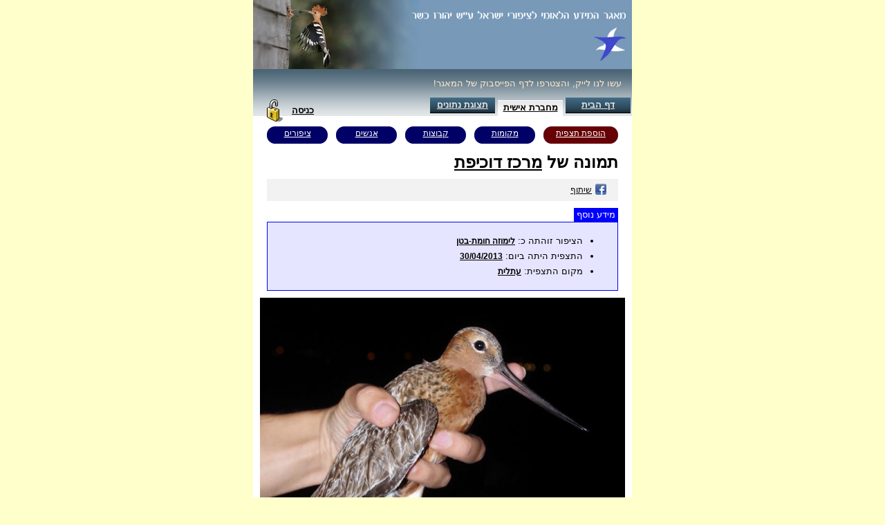

--- FILE ---
content_type: text/html;charset=UTF-8
request_url: http://www.birdsbase.com/bbis_test/heb/photo.jsp?id=850
body_size: 16999
content:
<!DOCTYPE HTML PUBLIC "-//W3C//DTD HTML 4.01//EN" "http://www.w3.org/TR/html4/strict.dtd">









<script type="text/javascript" src="../inc/shortcut.js"></script>












<html>

<head>
	<meta name="description" content="תמונה של לימוזה חומת-בטן - מרכז דוכיפת מתצפית בעתלית, 30/04/2013">
	<meta name="keywords" content="צפרות, ציפורים, טיבוע, תצפית, תצפיות, ציפור, צפר, יהורז, יהורז כשר, ציפורי ישראל, ציפורים בישראל, צפרות בישראל, טיבוע בישראל, מטבעי ישראל, מטבעים ישראליים, מטבעים ישראלים, צפרים ישראליים, צפרים ישראלים, מרכזי צפרות, מרכז צפרות, מוקדי צפרות, מוקד צפרות, מקומות תצפית, אתרי תצפית, אתרי צפרות,birding, bird watching, bird, birds, ringing, banding, observation, observations, birder, birdwatcher, bird watcher, yehoraz, yehorz kasher, birds of israel, birds israel, birding israel, israel birding, israeli ringers, israeli birders, israeli bird watchers, bird center, bird centers, birding sites, observation sites">
	<meta HTTP-EQUIV="Content-Type" CONTENT="text/html; charset=utf-8">
	<meta property="fb:admins" content="529473988"/>
	<meta property="fb:app_id" content="515187968573581"/>
	<meta property="og:description" content="--- הכנסו ודווחו לנו על ציפורים שראיתם! המאגר פתוח לכולם. בחינם. ---"/>
	<meta property="og:title" content="מאגר המידע הלאומי לציפורי ישראל ע&quot;ש יהורז כשר - לימוזה חומת-בטן - מרכז דוכיפת - 30/04/2013 בעתלית"/>
	<meta property="og:image" content="http://www.birdsbase.com/bbis_test/img/sub/32602/736697/IMGP0460.jpg"/>
	<link id=css href="../inc/main.css??ver_10_10_2013_debug_" type=text/css rel=stylesheet>
	<link id=css href="../inc/sub_menu.css" type=text/css rel=stylesheet>
	<link id=css href="../inc/main2.css" type=text/css rel=stylesheet>
	<link href="inc/heb.css" type=text/css rel=stylesheet>
	<!-- title>תצפית - מאגר המידע הלאומי לציפורי ישראל</title-->
	<title>לימוזה חומת-בטן - מרכז דוכיפת - 30/04/2013 בעתלית - מאגר המידע הלאומי לציפורי ישראל ע"ש יהורז כשר</title>

	<link rel="stylesheet" type="text/css" href="../yui/fonts/fonts-min.css" />
	<link rel="stylesheet" type="text/css" href="../yui/button/assets/skins/sam/button.css" />
	<link rel="stylesheet" type="text/css" href="../yui/menu/assets/skins/sam/menu.css" />
	<link rel="stylesheet" type="text/css" href="../yui/container/assets/skins/sam/container.css" />
	<link rel="stylesheet" type="text/css" href="../yui/datatable/assets/skins/sam/datatable.css" />
	<script type="text/javascript" src="../yui/yahoo/yahoo-min.js"></script>
	<script type="text/javascript" src="../yui/yahoo-dom-event/yahoo-dom-event.js"></script>
	<script type="text/javascript" src="../yui/connection/connection-min.js"></script>
	<script type="text/javascript" src="../yui/element/element-min.js"></script>
	<script type="text/javascript" src="../yui/button/button-min.js"></script>
	<script type="text/javascript" src="../yui/container/container_core-min.js"></script>
	<script type="text/javascript" src="../yui/container/container-min.js"></script>
	<script type="text/javascript" src="../yui/dragdrop/dragdrop-min.js"></script>
	<script type="text/javascript" src="../yui/datasource/datasource-min.js"></script>
	<script type="text/javascript" src="../yui/datatable/datatable-min.js"></script>

	<script type="text/javascript" src="yui_init.js"></script>
	<script type="text/javascript" src="inc/login.js?ver_14_11_2013_02_debug_"></script>

	<link rel="stylesheet" href="../inc/ms/ms.css?ver_20_01_2015_01_debug_" />
	<script type="text/javascript" src="../inc/shortcut.js"></script>
	<script type="text/javascript" src="../inc/max.js?ver_07_02_2013_debug_"></script>
	<script type="text/javascript" src="../inc/ms/ms.js?ver_20_01_2015_02_debug_"></script>
	<script type="text/javascript" src="../inc/if.jsp?ver_14_12_2014_01_debug_&hkey=&horg="></script>
	<style type="text/css">
		body{
	    	margin:0px 0px;
			background-image: none;
	    }
	    .client {
			border: 0px;
			border-collapse: collapse;
			height: 600px;
			text-align: right;
			direction:rtl;
			width: 548px;
		}
		h1 a:link {
			color:black;
			font-size:24px;
		}
		
		.fb_wraper {
			height: 20px;
			padding: 6px;
			background-color: rgba(190, 190, 190, .2);
			margin: 10px;
		}

	</style>
	<script type="text/javascript">

		var max_photo = function(table_id, spec_id){
			var cfg = {res_url:'../inc/ms/'};
			if (if_is_in_frame) {
				cfg.on_before_maximize_sync = function(run){if_act_as_frame_maximize(run);};
				cfg.on_before_minimize_sync = function(run){if_act_as_frame_minimize(run);};
			}
			var tag = $('photo_tag').innerHTML;
			MDSL.adhoc(tag, cfg);
		};
		var initilized = false;
		function init(){
			if (initilized) return;
			initilized = true;
			if_init();
			init_frame_links();
		}
		
		window.onload = function(){
			init();
			if_act_as_frame_set_height();
		}
		
		YAHOO.util.Event.onDOMReady(function(){
			var dont_init_yet = (
					YAHOO.env.ua.ie > 0 // is ie
					&& (YAHOO.env.ua.ie < 9 || if_is_in_frame) // including all versions below ie9. and if in frame include i9 aswell.   
			);
			if (!dont_init_yet) init();
		});
	</script>

	<script type="text/javascript">
	
	  var _gaq = _gaq || [];
	  _gaq.push(['_setAccount', 'UA-35200318-1']);
	  _gaq.push(['_trackPageview']);
	
	  (function() {
	    var ga = document.createElement('script'); ga.type = 'text/javascript'; ga.async = true;
	    ga.src = ('https:' == document.location.protocol ? 'https://ssl' : 'http://www') + '.google-analytics.com/ga.js';
	    var s = document.getElementsByTagName('script')[0]; s.parentNode.insertBefore(ga, s);
	  })();
	  
	  var fb_share = function (){
		  window.open(
				  'https://www.facebook.com/sharer/sharer.php?u=' +encodeURIComponent('http://www.birdsbase.com/bbis_test/heb/photo.jsp?id=850'),'facebook-share-dialog','width=626,height=436'); 
		  return false;		  
	  }
	
	</script>
	
	<script type="text/javascript">
	
	  var _gaq = _gaq || [];
	  _gaq.push(['_setAccount', 'UA-35200318-1']);
	  _gaq.push(['_trackPageview']);
	
	  (function() {
	    var ga = document.createElement('script'); ga.type = 'text/javascript'; ga.async = true;
	    ga.src = ('https:' == document.location.protocol ? 'https://ssl' : 'http://www') + '.google-analytics.com/ga.js';
	    var s = document.getElementsByTagName('script')[0]; s.parentNode.insertBefore(ga, s);
	  })();
	
	</script>

</head>



<script type="text/javascript">
	var fb_share_home = function (){window.open('https://www.facebook.com/sharer/sharer.php?u=' +encodeURIComponent('http://www.birdsbase.com/bbis_test/heb/home.jsp'),'facebook-share-dialog','width=626,height=436'); return false;}
</script>	
<body class="yui-skin-sam">
<center><table class=client id=bbis_client cellpadding=0 cellspacing=0 style="position:relative;">
<tr><td style="height:100px;"><img align=center usemap="#head_map" border="0" src='../img/top_narrow.jpg' />
	<map name="head_map">
		<area shape="rect" coords="0,0,230,100" title="צילום: אופיר לוטן">
		<area shape="rect" coords="489,35,545,94" href="home.jsp">
		<area shape="rect" coords="228,15,320,27" target="_blank" href="http://info.smkb.ac.il/home/home.exe/2196/4600">
	</map>
	<div style="position:absolute;top:113px;right:9px;z-index:5;overflow:hidden;">
		<div style="float:right;">
			<fb:like href="https://www.facebook.com/birdsbase" layout="button_count" show-faces="false" action="like" colorscheme="light" />
		</div>
		<div style="float:right;margin-right:6px;color:blanchedalmond">עשו לנו לייק, והצטרפו לדף הפייסבוק של המאגר!</div>
	</div>
	<!-- div style="position:absolute;top:113px;left:9px;z-index:5;">
		<a href="javascript:void(0);" onclick="fb_share_home();"><img border=0 style="vertical-align: bottom;margin-left: 4px;" src='../img/fb_share.gif'/>שיתוף</a>
	</div-->
</td></tr>
<tr><td valign=top>







<LINK REL="SHORTCUT ICON" HREF="../img/favicon.ico">
<script type="text/javascript" src="../inc/utils.js"></script>
<script type="text/javascript">
	var loggedIn = false; 
/*
	function int_nav(url, force_exit) {
		if (false) {
			if (window.page_safe_exit && !force_exit) {
				window.page_safe_exit(url);
			} else {
				window.parent.location = url;
			}
		} else {
			if (endsWith(url, 'login.jsp') || endsWith(url, 'otus.jsp') || (!window.login)) {
				window.parent.location = url;
			} else {
				window.login(url);
			}
		}
	}
	function logout() {
		document.frm_logout.submit();
	}
*/	
</script>

<!--div class=floating_top id=console style="background-color:black; color:yellow; display:none;  left: 0px; width: 100%; word-wrap: break-word;"></div-->
<!-- div id="console" class=floating_top style="background-color:black; color:yellow; display:none;  left: 0px; width: 100%; word-wrap: break-word;"><textarea rows="11" name="console_txt" id="console_txt" cols="20" style="width:100%; height:40px;"></textarea></div-->
<div id=upload_progress class=upload_progress>Progress</div>
<div class=menu>
<!-- >%=HTML.getMenuTag("דף הבית", "login.jsp", selected_tab, normal_tag, selected_tag)%-->
<div class=menuItem id=menuItem_idle style="width : 90px;"> <a class=menuItemLink href="javascript:void(0);" onclick="javascript:int_nav('login.jsp', false, true); return false;">דף הבית</a></div>
<div class=menuItem id=menuItem_selected style="width : 90px;"><a class=menuItemLink href="javascript:void(0);" onclick="javascript:int_nav('nb.jsp'); return false;">מחברת אישית</a></div>
<!-- %=HTML.getMenuTag("פרטים אישיים", "profile.jsp", selected_tab, normal_tag, selected_tag)%-->
<!-- %=HTML.getMenuTag("תצוגת נתונים", "user.jsp", selected_tab, normal_tag, selected_tag)%-->
<div class=menuItem id=menuItem_idle style="width : 90px;"> <a class=menuItemLink href="javascript:void(0);" onclick="javascript:int_nav('user.jsp', false, true); return false;">תצוגת נתונים</a></div>


<div class=menuItem id=menuItem_logout style="float:left"><a href="javascript:void(0);" onclick="javascript:window.login(); return false;" style="text-decoration:none"><u> כניסה</u><img hspace=10 align=absmiddle border=0 src="../img/login.png"/></a></div>
<div class=menuItem id=menuItem_title style="float:left"><a href='user.jsp' style='text-decoration:none'></a></div>
</div><div style="clear:both;"></div>
<script type="text/javascript" src="inc/wz_tooltip.js"></script>
<script type="text/javascript" src="inc/tip_balloon.js"></script>
<div class=white_space dir=rtl style="text-align:right;">


<div id="fb-root"></div>
<script>(function(d, s, id) {
  var js, fjs = d.getElementsByTagName(s)[0];
  if (d.getElementById(id)) return;
  js = d.createElement(s); js.id = id;
  js.src = "//connect.facebook.net/he_IL/all.js#xfbml=1&appId=515187968573581";
  fjs.parentNode.insertBefore(js, fjs);
}(document, 'script', 'facebook-jssdk'));</script>
<center>
<table class=sub_menu_table border=0 cellpadding=0 cellspacing=0>
	<col style="width:120px"></col>
	<col style="width:100px"></col>
	<col style="width:100px"></col>
	<col style="width:100px"></col>
	<col style="width:100px"></col>
	<tr><td id=sub_menu_item_colored><a id=sub_edit_link href='sub_edit.jsp'>הוספת תצפית</a></td><td id=sub_menu_item><a href='location_launch.jsp'>מקומות</a></td><td id=sub_menu_item><a href='station_launch.jsp'>קבוצות</a></td><td id=sub_menu_item><a href='user_launch.jsp'>אנשים</a></td><td id=sub_menu_item><a href='spec_launch.jsp'>ציפורים</a></td></tr>
</table>
</center>
<!-- content begin -->
	<h1 style="font-size:24px;color:black;margin:10px;">תמונה של <a href="user.jsp?id=797A76696B4062616D69646261722E6F7267">מרכז דוכיפת</a></h1>
	<div class=fb_wraper>
		<div style="float:right;">
			<fb:like href="http://www.birdsbase.com/bbis_test/heb/photo.jsp?id=850" layout="button_count" show-faces="false" action="like" colorscheme="light">
			<!-- fb:like href="http://www.birdsbase.com/bbis_test/heb/photo.jsp?id=101" layout="button_count" show-faces="false" action="like" colorscheme="light"-->
		</div>
		<div style="float:right;margin-right:10px;">
			<a href="javascript:void(0);" onclick="fb_share();"><img border=0 style="vertical-align: bottom;margin-left: 4px;" src='../img/fb_share.gif'/>שיתוף</a>
		</div>
	</div>

	<div class=inf_box style="margin:10px;">
		<div class=inf_title style="width:60px">מידע נוסף</div>
		<div class=inf_body>
			<table border=0 cellpadding=0 cellspacing=0 style="border-collapse:collapse;border-style:solid;border-width:0px;"><tr>
				<td>
					<ul>
						<li style="display:">הציפור זוהתה כ: <b><a href="spec.jsp?id=206">לימוזה חומת-בטן</a></b></li>
						<li>התצפית היתה ביום: <b><a href="sub.jsp?id=32602">30/04/2013</a></b></li>
						<li>מקום התצפית: <a><b><a href="location.jsp?id=2885">עתלית</a></b></a></li>
						<li style="display:none"><b></b></li>
					</ul>
				</td>
				<td>
					<div class=relate_table_wraper ><div id="relate_table"></div></div>
				</td>
			</tr></table>
		</div>
	</div>
<div style="position:relative;">
	<a id=photo_wraper href="javascript:void(0);" onclick=max_photo()><img border=0 style="width:100%;" alt="לימוזה חומת-בטן--30/04/2013-עתלית-מרכז דוכיפת" src="../img/sub/32602/736697/IMGP0460.jpg" /></a>
	<div id="toolbar" style="position:absolute;left:0px;bottom:0px;direction:ltr;">
		<a href="home.jsp" style="position:relative;"><img style="margin:8px;" border=0 src="../img/logo_01.png" /></a>
		<a href="javascript:void(0);" onclick=max_photo() style="position:relative;"><img id="ms_btnmax" class="ms_btn ms_btnmax" style="margin:0px 0px 8px 0px;left:0px;position:initial;" border=0 src="../inc/ms/max.png" /></a>
	</div>
	<div id=photo_tag style="display:none"><li item_id="736697" photo_id="850"><h1><img ms_img_src="../img/sub/32602/736697/IMGP0460.jpg" src="../inc/ms/pix.gif" /></h1><h2><img src="../img/sub/32602/736697/tn/IMGP0460.jpg" /></h2><h5><img alt="לימוזה חומת-בטן--30/04/2013-עתלית-מרכז דוכיפת" src="../img/sub/32602/736697/IMGP0460.jpg" /></h5><h3><div class=ms_info_mask>&nbsp;</div><div class=ms_info_content><a style="opacity:1; filter:alpha(opacity=100);"href="javascript:void(0);" onclick="if_navigate('spec.jsp?id=206')">לימוזה חומת-בטן</a><span id=ms_info_txt></span><br><span id=ms_info_txt>צולם ביום </span><a href="javascript:void(0);" onclick="if_navigate('sub.jsp?id=32602')">30/04/2013</a>&nbsp;<a href="javascript:void(0);" onclick="if_navigate('location.jsp?id=2885')">בעתלית</a><span id=ms_info_txt>, ע&quot;י </span><a href="javascript:void(0);" onclick="if_navigate('user.jsp?id=797A76696B4062616D69646261722E6F7267')">מרכז דוכיפת</a><div onclick="if_navigate('home.jsp')" style="position:absolute;left:6px;top:6px;width:34px;height:34px;cursor:pointer;">&nbsp;</div></div></h3></li></div>
</div>
	<div id=fb_comments class="fb-comments" data-href="http://www.birdsbase.com/bbis_test/heb/photo.jsp?id=850" data-width="528"></div>
	<script type="text/javascript">
		if (if_is_in_frame) hide($('fb_comments'));
		if (false) {
			var youtube_inf = Youtube.parse_url('../img/sub/32602/736697/IMGP0460.jpg');
			$("photo_wraper").innerHTML = '<iframe width="528" height="396" src="//www.youtube.com/embed/' + youtube_inf.id + '" frameborder="0" allowfullscreen></iframe>';
			mdsl_hide($("toolbar"));
		}
	</script>
<!-- content end -->
</div>

</td></tr></table></center><p style="font-size:8pt;color:gray;direction:rtl"><a target=_blank style="font-size:8pt;color:gray" href="terms.jsp">תנאי שימוש במאגר המידע</a>&nbsp;&nbsp;|&nbsp;&nbsp;כל הזכויות שמורות לאכטוב יעוץ בע&quot;מ - 2009-2019&nbsp;&copy;&nbsp;&nbsp;|&nbsp;&nbsp;<a target=_blank style="font-size:8pt;color:gray" href="mailto:birdsbase@gmail.com">צור קשר</a>&nbsp;&nbsp;</p><p><p style="font-size:8pt;color:gray;direction:rtl"><a target=_blank style="font-size:8pt;color:gray" href="https://www.facebook.com/birdsbase">המאגר בפייסבוק</a>&nbsp;&nbsp;|&nbsp;&nbsp;<a style="font-size:8pt;color:gray" href="https://plus.google.com/117504930754664453491" rel="publisher">Google+</a></p></body>
</html>


--- FILE ---
content_type: text/css
request_url: http://www.birdsbase.com/bbis_test/inc/sub_menu.css
body_size: 742
content:
.sub_menu_table{
	width:520px;height:29px;text-align:center;
}

.sub_menu_table td{
	background-image:url(../img/bt_oval_blue_.gif);
	background-position:center;
	background-repeat:no-repeat;
	vertical-align:top;
	padding-top:4px
}

#sub_menu_item_selected{
	background-image:url(../img/bt_oval_blue_selected_.gif);
}

#sub_menu_item_selected a{
	color:white;
}

#sub_menu_item_colored{
	background-image:url(../img/bt_oval_maroon.gif);
}

#sub_menu_item_colored_selected{
	background-image:url(../img/bt_oval_maroon_selected.gif);
}

.sub_menu_table a{
	color:white;
}

.sub_menu_table a:link{
	color:white;
}

.sub_menu_table a:visited{
	color:white;
}

.sub_menu_table a:hover{
	color:#FFFFCA;
}


--- FILE ---
content_type: text/css
request_url: http://www.birdsbase.com/bbis_test/heb/inc/heb.css
body_size: 618
content:
/*
body, td, .heb{
	text-align: right;
	direction: rtl;
	float: right; 
}
*/

.heb, .content{
	text-align: right;
	direction: rtl;
/*	float: right; */
}

.skip_heb{
	text-align: left;
	direction: ltr;
/*	float: left; */
}

.head_img{
  background-image: url(../../img/top.jpg);
  height:100px;
}

.menu2{
}

.menuItem{
  float:right;
}

.menu2Item{
  float:right;
}

.menu2Item_alert{
  float:right;
}

.wiz{
	text-align: right;
	direction: rtl;
}

#menuItem_idle{
  background-image: url(../../img/menu01.gif);
}

.nb_table{
	text-align: right;
	direction: rtl;
}


--- FILE ---
content_type: application/javascript
request_url: http://www.birdsbase.com/bbis_test/heb/inc/login.js?ver_14_11_2013_02_debug_
body_size: 16651
content:
	function $(i){return document.getElementById(i);}
	YAHOO.util.Event.onDOMReady(function(){
		init_wait();
		init_global();
		init_login_dlg();
		init_reg_dlg();
	});
	
	var login_dlg;
	var login_cfg = {default_username:"", focus_password:false};
	var reg_dlg;
	var cur_page = (window.location+'').substring((window.location+'').lastIndexOf('/')+1);
	var enter_page = cur_page;
	var on_after_register = null;

    function show_login_dlg(){
//		if (window.if_act_as_frame_maximize) window.if_act_as_frame_maximize(function(){login_dlg.show();}); 
//		else login_dlg.show();
    	login_dlg.show();
    }
    
    function hide_login_dlg(){
//		if (window.if_act_as_frame_minimize) window.if_act_as_frame_minimize(function(){login_dlg.hide();}); 
//		else login_dlg.hide();
    	login_dlg.hide();
    }
    
	function login(page, after_register){
    	if (page) enter_page = page; 
    	else enter_page = cur_page;
    	on_after_register = after_register;
    	show_login_dlg();
    }
	
    function logout(){
		YAHOO.util.Connect.asyncRequest('POST', '../forms',	{ 
			success:function(o){
				var res_txt = o.responseText;
				if (res_txt == 'ok') {
					window.location.reload();
				} else {
					yui_alert('תקלה בביצוע הפעולה');
				}
			},
			failure:function(){
				yui_alert('תקלה בביצוע הפעולה');
			}
		},'act=logout&next=#');
    }
    
	function int_nav(url, force_exit, inside_frame) {
		var snap = endsWith(url, 'nb.jsp') || endsWith(url, 'nb_validator.jsp') || endsWith(url, 'ring_admin.jsp');
		if (loggedIn) {
			if (window.page_safe_exit && !force_exit) {
				window.page_safe_exit(url);
			} else {
				if (window.if_navigate) window.if_navigate(url, snap);
				else ((inside_frame)?window:window.parent).location = url;
			}
		} else {
			if (endsWith(url, 'login.jsp') || endsWith(url, 'otus.jsp') || endsWith(url, 'user.jsp') || (!window.login)) {
				if (window.if_navigate) window.if_navigate(url, snap);
				else ((inside_frame)?window:window.parent).location = url;
			} else {
				window.login(url);
			}
		}
	}

	var cb_accept_terms_button;
	var cb_accept_terms_click =function(el){
		if (cb_accept_terms_button) cb_accept_terms_button.set('disabled', !el.checked);
	};
	
	var cb_register_ok_button;
	var cb_register_ok_button_click =function(el){
		if (cb_register_ok_button) cb_register_ok_button.set('disabled', !el.checked);
	};
	
	function tip_msg(msg, el){
		tip_ext.OnShow = function(){return true;};
		Tip('<div dir=rtl style="text-align:right">' + msg + '</div>' ,DURATION, 5000, ABOVE, true, FADEOUT, 300, FADEIN, 300, FOLLOWMOUSE, false, BALLOON, true, FIX, [el, 2, 2]);
	}
	
	function registration_request(user_id){
			yui_wait(true);
			YAHOO.util.Connect.asyncRequest('POST', '../forms',{ 
				success:function(o){
					yui_wait(false);
					var res_txt = o.responseText;
					if (res_txt == 'ok') {
						yui_alert('נשלח אליך אימייל לצורך השלמת הרישום.');
					} else {
						yui_alert('תקלה בביצוע הפעולה');
					}
				},
				failure:function(){
					yui_wait(false);
					yui_alert('תקלה בביצוע הפעולה');
				}
			},'act=register_req&next=#&user_id=' + user_id);
	}

	
	function init_login_dlg() {

		var inp_el;
		var inp_val;
		
		var validate = function(){  
			UnTip();
			var err_el, err_msg;
			if (isEmpty(inp_val.username)) {
				err_el = inp_el.username;
				err_msg = 'יש למלא שם משתמש';
			} else if (isEmpty(inp_val.password)) {
				err_el = inp_el.password;
				err_msg = 'יש למלא סיסמא';
			}
			if (err_el) {
				tip_msg(err_msg, err_el);
				err_el.select();
				err_el.focus();
				return false;
			}
			return true;
		};
		
		var validate_restore = function(){  
			UnTip();
			var err_el, err_msg;
			if (isEmpty(inp_val.username)) {
				err_el = inp_el.username;
				err_msg = 'יש למלא שם משתמש';
			}
			if (err_el) {
				tip_msg(err_msg, err_el);
				err_el.select();
				err_el.focus();
				return false;
			}
			return true;
		};
		
		var accepted_terms = false;
		var handleYes = function() {
			inp_val = {
				username: trim(inp_el.username.value),
				password:  trim(inp_el.password.value),
//				save_cookie: inp_el.save_cookie.value
				save_cookie: (inp_el.save_cookie.checked)?"ON":"OFF"
			}
			if (validate())	{
				var postData = 'act=login&next=#' +
					'&username=' + inp_val.username + 
					'&password=' + inp_val.password + 
					'&save_cookie=' + inp_val.save_cookie +
					'&accept_terms=' + ((accepted_terms) ? "YES" : "NO");
				yui_wait();
				var request = YAHOO.util.Connect.asyncRequest('POST', '../forms', 
					{ 
						success:function(o){
							yui_wait(false);
							var res_txt = o.responseText;
							if (res_txt == 'ok') {
								if (login_dlg) hide_login_dlg();
								if (enter_page instanceof Function) enter_page(inp_val);
								else window.location = enter_page;
							} else if (res_txt == 'accept_terms') {
								var onAccept = function(){
									accepted_terms = true;
									if(login_dlg) hide_login_dlg();
									if(ask_panel) ask_panel.hide();
									handleYes();
								};
								var htm = '<div style="direction:rtl;text-align:right;"><p>כדי להכנס למאגר המידע הלאומי לציפורי ישראל עליך לקבל תחילה את <a target=_blank href="terms.jsp">תנאי השימוש</a>.</p>';  
								htm += '<p><input onclick="cb_accept_terms_click(this)" type="checkbox" name="cb_accept" id="cb_accept" style="border:0"><label for="cb_accept">אני מקבל/ת את תנאי השימוש במאגר המידע</label></p></div>';
								yui_ask('קבלת תנאי השימוש באתר',
										htm, 
										onAccept,
										[{ text:"בטל", handler:function(){ask_panel.hide();}},{ text:"המשך", handler:onAccept, isDefault:true}]);
								cb_accept_terms_button = ask_panel.getButtons()[1];
								cb_accept_terms_button.set('disabled', true);
							} else {
								yui_alert('המערכת לא הצליחה לזהות את המשתמש');
							}
						},
						failure:function(){
							yui_wait(false);
							yui_alert('תקלה בכניסה למערכת');
						}
					}, 
					postData
				);
			}
		};
		
		var handleNo = function() {
			UnTip();
			hide_login_dlg();
		};
		
		var handleRegister = function(){
			UnTip();
			hide_login_dlg();
			reg_dlg.show();
			cb_register_ok_button = reg_dlg.getButtons()[0];
			cb_register_ok_button.set('disabled', true);
		}
		
		var handleRestore = function(){
			inp_val = {
				username: trim(inp_el.username.value)
			}
			if (validate_restore()){
				hide_login_dlg();
				var base_url = window.location + '';
				base_url = encodeURIComponent(base_url.substring(0, base_url.lastIndexOf('/')));
					var postData = 'act=pass_restore_req&next=#&user_id=' + inp_val.username + 
						'&base_url=' + base_url;
					yui_wait(true);
					var request = YAHOO.util.Connect.asyncRequest('POST', '../forms', 
						{ 
							success:function(o){
								yui_wait(false);
								var res_txt = o.responseText;
								if (res_txt == 'ok') {
									yui_alert('נשלח אליך דוא"ל ליצירת סיסמא חדשה');
								} else {
									yui_alert('תקלה בביצוע הפעולה');
								}
							},
							failure:function(){
								yui_wait(false);
								yui_alert('תקלה בביצוע הפעולה');
							}
						}, 
						postData
					);
			}
		}

		var dlgHTML = 
			'<div class=heb style="text-align:center;padding:10px">' +
			'<table width=260 border="0" cellpadding="4" cellspacing="0">' +
			'	<tr>' +
			'		<td width="68"><b><font size="2">דוא"ל:</font></b></td>' +
			'		<td width=100%><input class=skip_heb type="text" name="username" id=username size="20" style="width:100%" onblur="javascript:this.value=this.value.toLowerCase()"></td>' +
			'  	</tr>' +
			'  	<tr>' +
			'		<td width="68"><font size="2"><b>סיסמא:</b></font></td>' +
			'		<td><input class=skip_heb type="password" name="password" id=password size="20" style="width:100%"></td>' +
			'	</tr>' +
			'	<tr>' +
			'		<td colspan="2" align=right>' +
			'			<p>' +
			'			<input type="checkbox" checked name="save_cookie" id="save_cookie" value="ON" style="border:0"><label for="save_cookie">' +
			'			<font size="2">זכור את הסיסמא שלי</font></label>' +
			'			</p>' +
			'		</td>' +
			'	</tr>' +
			'	<tr>' +
			'		<td colspan="2" style="border-color:gray;border-top-style:solid;border-top-width:1px;border-bottom-style:solid;border-bottom-width:1px">' +
			'		<table border=0 style="text-align:right"><col /><col style="width:92px"/><col /><col /><tr>' +
			'		<td><a id=restore_pass_ico href="javascript:void(0);"><img border=0 src="../img/restore.png"></a></td>' +		
			'		<td><a id=restore_pass_link href="javascript:void(0);">שחזור סיסמא</a></td>' +		
			'		<td><a id=register_ico href="javascript:void(0);"><img border=0 src="../img/new_user.png"></a></td>' +		
			'		<td><a id=register_link href="javascript:void(0);">הרשמה למשתמשים חדשים</a></td>' +		
			'		</tr></table>' +
			'		</td>' +
			'	</tr>' +
			'</table>'+
			'</div>';

		login_dlg = new YAHOO.widget.SimpleDialog("login_dlg", { 
			width: "300",
			fixedcenter: true,
			visible:false,
			draggable:true,
			constraintoviewport: true,
			modal: true,
			buttons: [
				{ text:"בטל", handler:handleNo},
				{ text:"המשך", handler:handleYes, isDefault:true}
			]
		} );
		
		login_dlg.setBody(dlgHTML);
		login_dlg.setHeader('כניסה למערכת');
		login_dlg.render(document.body);
		init_dlg_events(login_dlg);
		init_dlg_shortkeys(login_dlg);
		inp_el = {
			username: $('username'),
			password:  $('password'),
			save_cookie: $('save_cookie')
		};
		login_dlg.showEvent.subscribe(function(){
			$('restore_pass_ico').onclick = handleRestore;
			$('register_ico').onclick = handleRegister;
			$('restore_pass_link').onclick = handleRestore;
			$('register_link').onclick = handleRegister;
			inp_el.username.value = login_cfg.default_username;
			inp_el.password.value = '';
			if (login_cfg.focus_password) {
				inp_el.password.focus();
				inp_el.password.select();
				
			} else {
				inp_el.username.focus();
				inp_el.username.select();
			}
		});
	}
	
	function init_reg_dlg() {

		var inp_el;
		var inp_val;
		
		var validate = function(){
			UnTip();
			var err_el, err_msg;
			if (isEmpty(inp_val.name)) {
				err_el = inp_el.name;
				err_msg = 'יש למלא שם ושם משפחה';
			} else if (isEmpty(inp_val.name_eng)) {
				err_el = inp_el.name_eng;
				err_msg = 'יש למלא שם לועזי';
			} else if (isEmpty(inp_val.email)) {
				err_el = inp_el.email;
				err_msg = 'יש למלא כתובת דוא"ל';
			} else if (!checkEmail(inp_val.email, false)) {
				err_el = inp_el.email;
				err_msg = 'יש למלא כתובת דוא"ל חוקית';
			} else if (isEmpty(inp_val.new1)) {
				err_el = inp_el.new1;
				err_msg = 'יש למלא סיסמא חדשה';
			} else if (isEmpty(inp_val.new2)) {
				err_el = inp_el.new2;
				err_msg = 'יש לחזור על הסיסמא החדשה';
			} else if (inp_val.new1 != inp_val.new2) {
				err_el = inp_el.new2;
				err_msg = 'יש לחזור על הסיסמא החדשה במדוייק';
			}
			if (err_el) {
				tip_msg(err_msg, err_el);
				err_el.select();
				err_el.focus();
				return false;
			}
			return true;
		};
		
		var handleYes = function() {
			inp_val = {
				name: trim(inp_el.name.value),
				name_eng: trim(inp_el.name_eng.value),
				email:  trim(inp_el.email.value).toLowerCase(),
				phone:  trim(inp_el.phone.value),
				link:  trim(inp_el.link.value).toLowerCase(),
				new1:  trim(inp_el.new1.value),
				new2:  trim(inp_el.new2.value),
				rba:  (inp_el.rba.checked)?'1':'0'
			};
			if (validate())	{
				var postData = 'act=register&next=#' +
					'&name=' + inp_val.name + 
					'&name_eng=' + inp_val.name_eng + 
					'&email=' + inp_val.email +
					'&phone=' + inp_val.phone +
					'&link=' + inp_val.link +
					'&password=' + inp_val.new1 +
					'&rba=' + inp_val.rba +
					'&accepted_terms=' + (($('cb_accept_register').checked == true) ? "YES" : "NO");
				yui_wait(true);
				var request = YAHOO.util.Connect.asyncRequest('POST', '../forms', 
					{ 
						success:function(o){
							yui_wait(false);
							var res_txt = o.responseText;
							if (res_txt == 'ok') {
								reg_dlg.hide();
								yui_alert('נשלח אימייל להפעלת החשבון');
								if (on_after_register) on_after_register(inp_val);
							} else if (res_txt == 'na') {
								yui_alert('כבר קיים חשבון המשוייך לכתובת שצויינה');
							} else {
								yui_alert('תקלה בביצוע הפעולה');
							}
						},
						failure:function(){
							yui_wait(false);
							yui_alert('תקלה בביצוע הפעולה');
						}
					}, 
					postData
				);
			}
		};
		
		var handleNo = function() {
			UnTip();
			reg_dlg.hide();
		};

		var dlgHTML = 
			'<div class=heb dir=ltr>' +
			'	<span class=help>יש למלא את הפרטים האישיים ולבחור סיסמא: (שדות חובה מסומנים בכוכבית)</span>' +
			'	<hr style="border-style: dotted; border-width: 1px" color="silver" size="1">' +
			'	<table cellpadding=10 style="table-layout:fixed; width:350px">' +
			'		<col width=124 />' +
			'		<col />' +
			'		<tr>' +
			'			<td>שם פרטי ומשפחה:<span style="color:red">*</span></td>' +
			'			<td><input type="text" id="inp_name" style="width:100%;"  /></td>' +
			'		</tr>' +
			'		<tr>' +
			'			<td>שם לועזי:<span style="color:red">*</span></td>' +
			'			<td><input type="text" id="inp_name_eng" style="width:100%;"  /></td>' +
			'		</tr>' +
			'		<tr>' +
			'			<td>כתובת אימייל:<span style="color:red">*</span></td>' +
			'			<td><input type="text" id="inp_email" style="width:100%;direction:ltr;text-align:left;" /></td>' +
			'		</tr>' +
			'		<tr>' +
			'			<td>טלפון:</td>' +
			'			<td><input type="text" id="inp_phone" style="width:100%;direction:ltr;text-align:left;" /></td>' +
			'		</tr>' +
			'		<tr>' +
			'			<td>כתובת אתר / בלוג:</td>' +
			'			<td><input type="text" id="inp_link" style="width:100%;direction:ltr;text-align:left;" /></td>' +
			'		</tr>' +
			'		<tr>' +
			'			<td>סיסמא:<span style="color:red">*</span></td>' +
			'			<td><input type="password" id="inp_new1" style="width:100%;direction:ltr;text-align:left;" /></td>' +
			'		</tr>' +
			'		<tr>' +
			'			<td>הקלדה חוזרת:<span style="color:red">*</span></td>' +
			'			<td><input type="password" id="inp_new2" style="width:100%;direction:ltr;text-align:left;" /></td>' +
			'		</tr>' +
			'		<tr>' +
			'			<td colspan=2><p style="margin:0px"><input type="checkbox" checked name="cb_rba" id="cb_rba" style="border:0"><label for="cb_rba">ברצוני לקבל התראות RBA</label></p></td>' +
			'		</tr>' +
			'		<tr>' +
			'			<td colspan=2><p style="margin-top:0px"><input onclick="cb_register_ok_button_click(this)" type="checkbox" name="cb_accept_register" id="cb_accept_register" style="border:0"><label for="cb_accept_register">אני מקבל/ת את <a  target=_blank href="terms.jsp" style="color:blue">תנאי השימוש</a> במאגר המידע</label></p></td>' +
			'		</tr>' +
			'	</table>';
			'</div>';

		reg_dlg = new YAHOO.widget.SimpleDialog("reg_dlg", { 
			width: "380",
			fixedcenter: true,
			visible:false,
			draggable:true,
			constraintoviewport: true,
			modal: true,
			buttons: [{ text:"המשך", handler:handleYes, isDefault:true},{ text:"בטל", handler:handleNo}]
		} );
		
		reg_dlg.setBody(dlgHTML);
		reg_dlg.setHeader('הרשמה למערכת - שלב א');
		reg_dlg.render(document.body);
		init_dlg_events(reg_dlg);
		init_dlg_shortkeys(reg_dlg);
		inp_el = {
			name: $('inp_name'),
			name_eng : $('inp_name_eng'),
			email:  $('inp_email'),
			phone:  $('inp_phone'),
			link:  $('inp_link'),
			new1:  $('inp_new1'),
			new2:  $('inp_new2'),
			rba: $('cb_rba')
		};
		reg_dlg.showEvent.subscribe(function(){
			inp_el.name.select();
			inp_el.name.focus();
		});
	}

--- FILE ---
content_type: application/javascript
request_url: http://www.birdsbase.com/bbis_test/yui/connection/connection-min.js
body_size: 11604
content:
/*
Copyright (c) 2009, Yahoo! Inc. All rights reserved.
Code licensed under the BSD License:
http://developer.yahoo.net/yui/license.txt
version: 2.7.0
*/
YAHOO.util.Connect={_msxml_progid:["Microsoft.XMLHTTP","MSXML2.XMLHTTP.3.0","MSXML2.XMLHTTP"],_http_headers:{},_has_http_headers:false,_use_default_post_header:true,_default_post_header:"application/x-www-form-urlencoded; charset=UTF-8",_default_form_header:"application/x-www-form-urlencoded",_use_default_xhr_header:true,_default_xhr_header:"XMLHttpRequest",_has_default_headers:true,_default_headers:{},_isFormSubmit:false,_isFileUpload:false,_formNode:null,_sFormData:null,_poll:{},_timeOut:{},_polling_interval:50,_transaction_id:0,_submitElementValue:null,_hasSubmitListener:(function(){if(YAHOO.util.Event){YAHOO.util.Event.addListener(document,"click",function(C){var B=YAHOO.util.Event.getTarget(C),A=B.nodeName.toLowerCase();if((A==="input"||A==="button")&&(B.type&&B.type.toLowerCase()=="submit")){YAHOO.util.Connect._submitElementValue=encodeURIComponent(B.name)+"="+encodeURIComponent(B.value);}});return true;}return false;})(),startEvent:new YAHOO.util.CustomEvent("start"),completeEvent:new YAHOO.util.CustomEvent("complete"),successEvent:new YAHOO.util.CustomEvent("success"),failureEvent:new YAHOO.util.CustomEvent("failure"),uploadEvent:new YAHOO.util.CustomEvent("upload"),abortEvent:new YAHOO.util.CustomEvent("abort"),_customEvents:{onStart:["startEvent","start"],onComplete:["completeEvent","complete"],onSuccess:["successEvent","success"],onFailure:["failureEvent","failure"],onUpload:["uploadEvent","upload"],onAbort:["abortEvent","abort"]},setProgId:function(A){this._msxml_progid.unshift(A);},setDefaultPostHeader:function(A){if(typeof A=="string"){this._default_post_header=A;}else{if(typeof A=="boolean"){this._use_default_post_header=A;}}},setDefaultXhrHeader:function(A){if(typeof A=="string"){this._default_xhr_header=A;}else{this._use_default_xhr_header=A;}},setPollingInterval:function(A){if(typeof A=="number"&&isFinite(A)){this._polling_interval=A;}},createXhrObject:function(F){var E,A;try{A=new XMLHttpRequest();E={conn:A,tId:F};}catch(D){for(var B=0;B<this._msxml_progid.length;++B){try{A=new ActiveXObject(this._msxml_progid[B]);E={conn:A,tId:F};break;}catch(C){}}}finally{return E;}},getConnectionObject:function(A){var C;var D=this._transaction_id;try{if(!A){C=this.createXhrObject(D);}else{C={};C.tId=D;C.isUpload=true;}if(C){this._transaction_id++;}}catch(B){}finally{return C;}},asyncRequest:function(F,C,E,A){var D=(this._isFileUpload)?this.getConnectionObject(true):this.getConnectionObject();var B=(E&&E.argument)?E.argument:null;if(!D){return null;}else{if(E&&E.customevents){this.initCustomEvents(D,E);}if(this._isFormSubmit){if(this._isFileUpload){this.uploadFile(D,E,C,A);return D;}if(F.toUpperCase()=="GET"){if(this._sFormData.length!==0){C+=((C.indexOf("?")==-1)?"?":"&")+this._sFormData;}}else{if(F.toUpperCase()=="POST"){A=A?this._sFormData+"&"+A:this._sFormData;}}}if(F.toUpperCase()=="GET"&&(E&&E.cache===false)){C+=((C.indexOf("?")==-1)?"?":"&")+"rnd="+new Date().valueOf().toString();}D.conn.open(F,C,true);if(this._use_default_xhr_header){if(!this._default_headers["X-Requested-With"]){this.initHeader("X-Requested-With",this._default_xhr_header,true);}}if((F.toUpperCase()==="POST"&&this._use_default_post_header)&&this._isFormSubmit===false){this.initHeader("Content-Type",this._default_post_header);}if(this._has_default_headers||this._has_http_headers){this.setHeader(D);}this.handleReadyState(D,E);D.conn.send(A||"");if(this._isFormSubmit===true){this.resetFormState();}this.startEvent.fire(D,B);if(D.startEvent){D.startEvent.fire(D,B);}return D;}},initCustomEvents:function(A,C){var B;for(B in C.customevents){if(this._customEvents[B][0]){A[this._customEvents[B][0]]=new YAHOO.util.CustomEvent(this._customEvents[B][1],(C.scope)?C.scope:null);A[this._customEvents[B][0]].subscribe(C.customevents[B]);}}},handleReadyState:function(C,D){var B=this;var A=(D&&D.argument)?D.argument:null;if(D&&D.timeout){this._timeOut[C.tId]=window.setTimeout(function(){B.abort(C,D,true);},D.timeout);}this._poll[C.tId]=window.setInterval(function(){if(C.conn&&C.conn.readyState===4){window.clearInterval(B._poll[C.tId]);delete B._poll[C.tId];if(D&&D.timeout){window.clearTimeout(B._timeOut[C.tId]);delete B._timeOut[C.tId];}B.completeEvent.fire(C,A);if(C.completeEvent){C.completeEvent.fire(C,A);}B.handleTransactionResponse(C,D);}},this._polling_interval);},handleTransactionResponse:function(F,G,A){var D,C;var B=(G&&G.argument)?G.argument:null;try{if(F.conn.status!==undefined&&F.conn.status!==0){D=F.conn.status;}else{D=13030;}}catch(E){D=13030;}if(D>=200&&D<300||D===1223){C=this.createResponseObject(F,B);if(G&&G.success){if(!G.scope){G.success(C);}else{G.success.apply(G.scope,[C]);}}this.successEvent.fire(C);if(F.successEvent){F.successEvent.fire(C);}}else{switch(D){case 12002:case 12029:case 12030:case 12031:case 12152:case 13030:C=this.createExceptionObject(F.tId,B,(A?A:false));if(G&&G.failure){if(!G.scope){G.failure(C);}else{G.failure.apply(G.scope,[C]);}}break;default:C=this.createResponseObject(F,B);if(G&&G.failure){if(!G.scope){G.failure(C);}else{G.failure.apply(G.scope,[C]);}}}this.failureEvent.fire(C);if(F.failureEvent){F.failureEvent.fire(C);}}this.releaseObject(F);C=null;},createResponseObject:function(A,G){var D={};var I={};try{var C=A.conn.getAllResponseHeaders();var F=C.split("\n");for(var E=0;E<F.length;E++){var B=F[E].indexOf(":");if(B!=-1){I[F[E].substring(0,B)]=F[E].substring(B+2);}}}catch(H){}D.tId=A.tId;D.status=(A.conn.status==1223)?204:A.conn.status;D.statusText=(A.conn.status==1223)?"No Content":A.conn.statusText;D.getResponseHeader=I;D.getAllResponseHeaders=C;D.responseText=A.conn.responseText;D.responseXML=A.conn.responseXML;if(G){D.argument=G;}return D;},createExceptionObject:function(H,D,A){var F=0;var G="communication failure";var C=-1;var B="transaction aborted";var E={};E.tId=H;if(A){E.status=C;E.statusText=B;}else{E.status=F;E.statusText=G;}if(D){E.argument=D;}return E;},initHeader:function(A,D,C){var B=(C)?this._default_headers:this._http_headers;B[A]=D;if(C){this._has_default_headers=true;
}else{this._has_http_headers=true;}},setHeader:function(A){var B;if(this._has_default_headers){for(B in this._default_headers){if(YAHOO.lang.hasOwnProperty(this._default_headers,B)){A.conn.setRequestHeader(B,this._default_headers[B]);}}}if(this._has_http_headers){for(B in this._http_headers){if(YAHOO.lang.hasOwnProperty(this._http_headers,B)){A.conn.setRequestHeader(B,this._http_headers[B]);}}delete this._http_headers;this._http_headers={};this._has_http_headers=false;}},resetDefaultHeaders:function(){delete this._default_headers;this._default_headers={};this._has_default_headers=false;},setForm:function(M,H,C){var L,B,K,I,P,J=false,F=[],O=0,E,G,D,N,A;this.resetFormState();if(typeof M=="string"){L=(document.getElementById(M)||document.forms[M]);}else{if(typeof M=="object"){L=M;}else{return;}}if(H){this.createFrame(C?C:null);this._isFormSubmit=true;this._isFileUpload=true;this._formNode=L;return;}for(E=0,G=L.elements.length;E<G;++E){B=L.elements[E];P=B.disabled;K=B.name;if(!P&&K){K=encodeURIComponent(K)+"=";I=encodeURIComponent(B.value);switch(B.type){case"select-one":if(B.selectedIndex>-1){A=B.options[B.selectedIndex];F[O++]=K+encodeURIComponent((A.attributes.value&&A.attributes.value.specified)?A.value:A.text);}break;case"select-multiple":if(B.selectedIndex>-1){for(D=B.selectedIndex,N=B.options.length;D<N;++D){A=B.options[D];if(A.selected){F[O++]=K+encodeURIComponent((A.attributes.value&&A.attributes.value.specified)?A.value:A.text);}}}break;case"radio":case"checkbox":if(B.checked){F[O++]=K+I;}break;case"file":case undefined:case"reset":case"button":break;case"submit":if(J===false){if(this._hasSubmitListener&&this._submitElementValue){F[O++]=this._submitElementValue;}J=true;}break;default:F[O++]=K+I;}}}this._isFormSubmit=true;this._sFormData=F.join("&");this.initHeader("Content-Type",this._default_form_header);return this._sFormData;},resetFormState:function(){this._isFormSubmit=false;this._isFileUpload=false;this._formNode=null;this._sFormData="";},createFrame:function(A){var B="yuiIO"+this._transaction_id;var C;if(YAHOO.env.ua.ie){C=document.createElement('<iframe id="'+B+'" name="'+B+'" />');if(typeof A=="boolean"){C.src="javascript:false";}}else{C=document.createElement("iframe");C.id=B;C.name=B;}C.style.position="absolute";C.style.top="-1000px";C.style.left="-1000px";document.body.appendChild(C);},appendPostData:function(A){var D=[],B=A.split("&"),C,E;for(C=0;C<B.length;C++){E=B[C].indexOf("=");if(E!=-1){D[C]=document.createElement("input");D[C].type="hidden";D[C].name=decodeURIComponent(B[C].substring(0,E));D[C].value=decodeURIComponent(B[C].substring(E+1));this._formNode.appendChild(D[C]);}}return D;},uploadFile:function(D,N,E,C){var I="yuiIO"+D.tId,J="multipart/form-data",L=document.getElementById(I),O=this,K=(N&&N.argument)?N.argument:null,M,H,B,G;var A={action:this._formNode.getAttribute("action"),method:this._formNode.getAttribute("method"),target:this._formNode.getAttribute("target")};this._formNode.setAttribute("action",E);this._formNode.setAttribute("method","POST");this._formNode.setAttribute("target",I);if(YAHOO.env.ua.ie){this._formNode.setAttribute("encoding",J);}else{this._formNode.setAttribute("enctype",J);}if(C){M=this.appendPostData(C);}this._formNode.submit();this.startEvent.fire(D,K);if(D.startEvent){D.startEvent.fire(D,K);}if(N&&N.timeout){this._timeOut[D.tId]=window.setTimeout(function(){O.abort(D,N,true);},N.timeout);}if(M&&M.length>0){for(H=0;H<M.length;H++){this._formNode.removeChild(M[H]);}}for(B in A){if(YAHOO.lang.hasOwnProperty(A,B)){if(A[B]){this._formNode.setAttribute(B,A[B]);}else{this._formNode.removeAttribute(B);}}}this.resetFormState();var F=function(){if(N&&N.timeout){window.clearTimeout(O._timeOut[D.tId]);delete O._timeOut[D.tId];}O.completeEvent.fire(D,K);if(D.completeEvent){D.completeEvent.fire(D,K);}G={tId:D.tId,argument:N.argument};try{G.responseText=L.contentWindow.document.body?L.contentWindow.document.body.innerHTML:L.contentWindow.document.documentElement.textContent;G.responseXML=L.contentWindow.document.XMLDocument?L.contentWindow.document.XMLDocument:L.contentWindow.document;}catch(P){}if(N&&N.upload){if(!N.scope){N.upload(G);}else{N.upload.apply(N.scope,[G]);}}O.uploadEvent.fire(G);if(D.uploadEvent){D.uploadEvent.fire(G);}YAHOO.util.Event.removeListener(L,"load",F);setTimeout(function(){document.body.removeChild(L);O.releaseObject(D);},100);};YAHOO.util.Event.addListener(L,"load",F);},abort:function(E,G,A){var D;var B=(G&&G.argument)?G.argument:null;if(E&&E.conn){if(this.isCallInProgress(E)){E.conn.abort();window.clearInterval(this._poll[E.tId]);delete this._poll[E.tId];if(A){window.clearTimeout(this._timeOut[E.tId]);delete this._timeOut[E.tId];}D=true;}}else{if(E&&E.isUpload===true){var C="yuiIO"+E.tId;var F=document.getElementById(C);if(F){YAHOO.util.Event.removeListener(F,"load");document.body.removeChild(F);if(A){window.clearTimeout(this._timeOut[E.tId]);delete this._timeOut[E.tId];}D=true;}}else{D=false;}}if(D===true){this.abortEvent.fire(E,B);if(E.abortEvent){E.abortEvent.fire(E,B);}this.handleTransactionResponse(E,G,true);}return D;},isCallInProgress:function(B){if(B&&B.conn){return B.conn.readyState!==4&&B.conn.readyState!==0;}else{if(B&&B.isUpload===true){var A="yuiIO"+B.tId;return document.getElementById(A)?true:false;}else{return false;}}},releaseObject:function(A){if(A&&A.conn){A.conn=null;A=null;}}};YAHOO.register("connection",YAHOO.util.Connect,{version:"2.7.0",build:"1799"});

--- FILE ---
content_type: application/javascript
request_url: http://www.birdsbase.com/bbis_test/heb/inc/tip_balloon.js
body_size: 9103
content:
/*
tip_balloon.js  v. 1.81

The latest version is available at
http://www.walterzorn.com
or http://www.devira.com
or http://www.walterzorn.de

Initial author: Walter Zorn
Last modified: 2.2.2009

Extension for the tooltip library wz_tooltip.js.
Implements balloon tooltips.
*/

// Make sure that the core file wz_tooltip.js is included first
if(typeof config == "undefined")
	alert("Error:\nThe core tooltip script file 'wz_tooltip.js' must be included first, before the plugin files!");

// Here we define new global configuration variable(s) (as members of the
// predefined "config." class).
// From each of these config variables, wz_tooltip.js will automatically derive
// a command which can be passed to Tip() or TagToTip() in order to customize
// tooltips individually. These command names are just the config variable
// name(s) translated to uppercase,
// e.g. from config. Balloon a command BALLOON will automatically be
// created.

//===================  GLOBAL TOOLTIP CONFIGURATION  =========================//
config. Balloon				= false	// true or false - set to true if you want this to be the default behaviour
config. BalloonImgPath		= "inc/tip_balloon/" // !!! changed by meni  !!!  Path to images (border, corners, stem), in quotes. Path must be relative to your HTML file.
// Sizes of balloon images
config. BalloonEdgeSize		= 6		// Integer - sidelength of quadratic corner images
config. BalloonStemWidth	= 15	// Integer
config. BalloonStemHeight	= 19	// Integer
config. BalloonStemOffset	= -7	// Integer - horizontal offset of left stem edge from mouse (recommended: -stemwidth/2 to center the stem above the mouse)
config. BalloonImgExt		= "gif";// File name extension of default balloon images, e.g. "gif" or "png"
//=======  END OF TOOLTIP CONFIG, DO NOT CHANGE ANYTHING BELOW  ==============//


// Create a new tt_Extension object (make sure that the name of that object,
// here balloon, is unique amongst the extensions available for wz_tooltips.js):
var balloon = new tt_Extension();

// Implement extension eventhandlers on which our extension should react

balloon.OnLoadConfig = function()
{
	if(tt_aV[BALLOON])
	{
		// Turn off native style properties which are not appropriate
		balloon.padding = Math.max(tt_aV[PADDING] - tt_aV[BALLOONEDGESIZE], 0);
		balloon.width = tt_aV[WIDTH];
		//if(tt_bBoxOld)
		//	balloon.width += (balloon.padding << 1);
		tt_aV[BORDERWIDTH] = 0;
		tt_aV[WIDTH] = 0;
		tt_aV[PADDING] = 0;
		tt_aV[BGCOLOR] = "";
		tt_aV[BGIMG] = "";
		tt_aV[SHADOW] = false;
		// Append slash to img path if missing
		if(tt_aV[BALLOONIMGPATH].charAt(tt_aV[BALLOONIMGPATH].length - 1) != '/')
			tt_aV[BALLOONIMGPATH] += "/";
		return true;
	}
	return false;
};
balloon.OnCreateContentString = function()
{
	if(!tt_aV[BALLOON])
		return false;
		
	var aImg, sImgZ, sCssCrn, sVaT, sVaB, sCss0;

	// Cache balloon images in advance:
	// Either use the pre-cached default images...
	if(tt_aV[BALLOONIMGPATH] == config.BalloonImgPath)
		aImg = balloon.aDefImg;
	// ...or load images from different directory
	else
		aImg = Balloon_CacheImgs(tt_aV[BALLOONIMGPATH], tt_aV[BALLOONIMGEXT]);
	sCss0 = 'padding:0;margin:0;border:0;line-height:0;overflow:hidden;';
	sCssCrn = ' style="position:relative;width:' + tt_aV[BALLOONEDGESIZE] + 'px;' + sCss0 + 'overflow:hidden;';
	sVaT = 'vertical-align:top;" valign="top"';
	sVaB = 'vertical-align:bottom;" valign="bottom"';
	sImgZ = '" style="' + sCss0 + '" />';
	
	tt_sContent = '<table border="0" cellpadding="0" cellspacing="0" style="width:auto;padding:0;margin:0;left:0;top:0;"><tr>'
		// Left-top corner
		+ '<td' + sCssCrn + sVaB + '>'
		+ '<img src="' + aImg[1].src + '" width="' + tt_aV[BALLOONEDGESIZE] + '" height="' + tt_aV[BALLOONEDGESIZE] + sImgZ
		+ '</td>'
		// Top border
		+ '<td valign="bottom" style="position:relative;' + sCss0 + '">'
		+ '<img id="bALlOOnT" style="position:relative;top:1px;z-index:1;display:none;' + sCss0 + '" src="' + aImg[9].src + '" width="' + tt_aV[BALLOONSTEMWIDTH] + '" height="' + tt_aV[BALLOONSTEMHEIGHT] + '" />'
		+ '<div style="position:relative;z-index:0;top:0;' + sCss0 + 'width:auto;height:' + tt_aV[BALLOONEDGESIZE] + 'px;background-image:url(' + aImg[2].src + ');">'
		+ '</div>'
		+ '</td>'
		// Right-top corner
		+ '<td' + sCssCrn + sVaB + '>'
		+ '<img src="' + aImg[3].src + '" width="' + tt_aV[BALLOONEDGESIZE] + '" height="' + tt_aV[BALLOONEDGESIZE] + sImgZ
		+ '</td>'
		+ '</tr><tr>'
		// Left border (background-repeat fix courtesy Dirk Schnitzler)
		+ '<td style="position:relative;background-repeat:repeat;' + sCss0 + 'width:' + tt_aV[BALLOONEDGESIZE] + 'px;background-image:url(' + aImg[8].src + ');">'
		// Redundant image for bugous old Geckos which won't auto-expand TD height to 100%
		+ '<img width="' + tt_aV[BALLOONEDGESIZE] + '" height="100%" src="' + aImg[8].src + sImgZ
		+ '</td>'
		// Content
		+ '<td id="bALlO0nBdY" style="position:relative;line-height:normal;background-repeat:repeat;'
		+ ';background-image:url(' + aImg[0].src + ')'
		+ ';color:' + tt_aV[FONTCOLOR]
		+ ';font-family:' + tt_aV[FONTFACE]
		+ ';font-size:' + tt_aV[FONTSIZE]
		+ ';font-weight:' + tt_aV[FONTWEIGHT]
		+ ';text-align:' + tt_aV[TEXTALIGN]
		+ ';padding:' + balloon.padding + 'px'
		+ ';width:' + ((balloon.width > 0) ? (balloon.width + 'px') : 'auto')
		+ ';">' + tt_sContent + '</td>'
		// Right border
		+ '<td style="position:relative;background-repeat:repeat;' + sCss0 + 'width:' + tt_aV[BALLOONEDGESIZE] + 'px;background-image:url(' + aImg[4].src + ');">'
		// Image redundancy for bugous old Geckos that won't auto-expand TD height to 100%
		+ '<img width="' + tt_aV[BALLOONEDGESIZE] + '" height="100%" src="' + aImg[4].src + sImgZ
		+ '</td>'
		+ '</tr><tr>'
		// Left-bottom corner
		+ '<td' + sCssCrn + sVaT + '>'
		+ '<img src="' + aImg[7].src + '" width="' + tt_aV[BALLOONEDGESIZE] + '" height="' + tt_aV[BALLOONEDGESIZE] + sImgZ
		+ '</td>'
		// Bottom border
		+ '<td valign="top" style="position:relative;' + sCss0 + '">'
		+ '<div style="position:relative;left:0;top:0;' + sCss0 + 'width:auto;height:' + tt_aV[BALLOONEDGESIZE] + 'px;background-image:url(' + aImg[6].src + ');"></div>'
		+ '<img id="bALlOOnB" style="position:relative;top:-1px;left:2px;z-index:1;display:none;' + sCss0 + '" src="' + aImg[10].src + '" width="' + tt_aV[BALLOONSTEMWIDTH] + '" height="' + tt_aV[BALLOONSTEMHEIGHT] + '" />'
		+ '</td>'
		// Right-bottom corner
		+ '<td' + sCssCrn + sVaT + '>'
		+ '<img src="' + aImg[5].src + '" width="' + tt_aV[BALLOONEDGESIZE] + '" height="' + tt_aV[BALLOONEDGESIZE] + sImgZ
		+ '</td>'
		+ '</tr></table>';//alert(tt_sContent);
	return true;
};
balloon.OnSubDivsCreated = function()
{
	if(tt_aV[BALLOON])
	{
		var bdy = tt_GetElt("bALlO0nBdY");

		// Insert a TagToTip() HTML element into the central body TD
		if (tt_t2t && !tt_aV[COPYCONTENT] && bdy)
			tt_MovDomNode(tt_t2t, tt_GetDad(tt_t2t), bdy);
		balloon.iStem = tt_aV[ABOVE] * 1;
		balloon.aStem = [tt_GetElt("bALlOOnT"), tt_GetElt("bALlOOnB")];
		balloon.aStem[balloon.iStem].style.display = "inline";
		if (balloon.width < -1)
			Balloon_MaxW(bdy);
		return true;
	}
	return false;
};
// Display the stem appropriately
balloon.OnMoveAfter = function()
{
	if(tt_aV[BALLOON])
	{
		var iStem = (tt_aV[ABOVE] != tt_bJmpVert) * 1;

		// Tooltip position vertically flipped?
		if(iStem != balloon.iStem)
		{
			// Display opposite stem
			balloon.aStem[balloon.iStem].style.display = "none";
			balloon.aStem[iStem].style.display = "inline";
			balloon.iStem = iStem;
		}
		
		balloon.aStem[iStem].style.left = Balloon_CalcStemX() + "px";
		return true;
	}
	return false;
};
function Balloon_CalcStemX()
{
	return 10; // by meni
//	var x = tt_musX - tt_x + tt_aV[BALLOONSTEMOFFSET] - tt_aV[BALLOONEDGESIZE];
//	return Math.max(Math.min(x, tt_w - tt_aV[BALLOONSTEMWIDTH] - (tt_aV[BALLOONEDGESIZE] << 1) - 2), 2);
}
function Balloon_CacheImgs(sPath, sExt)
{
	var asImg = ["background", "lt", "t", "rt", "r", "rb", "b", "lb", "l", "stemt", "stemb"],
	n = asImg.length,
	aImg = new Array(n),
	img;

	while(n)
	{--n;
		img = aImg[n] = new Image();
		img.src = sPath + asImg[n] + "." + sExt;
	}
	return aImg;
}
function Balloon_MaxW(bdy)
{
	if (bdy)
	{
		var iAdd = tt_bBoxOld ? (balloon.padding << 1) : 0, w = tt_GetDivW(bdy);
		if (w > -balloon.width + iAdd)
			bdy.style.width = (-balloon.width + iAdd) + "px";
	}
}
// This mechanism pre-caches the default images specified by
// congif.BalloonImgPath, so, whenever a balloon tip using these default images
// is created, no further server connection is necessary.
function Balloon_PreCacheDefImgs()
{
	// Append slash to img path if missing
	if(config.BalloonImgPath.charAt(config.BalloonImgPath.length - 1) != '/')
		config.BalloonImgPath += "/";
	// Preload default images into array
	balloon.aDefImg = Balloon_CacheImgs(config.BalloonImgPath, config.BalloonImgExt);
}
Balloon_PreCacheDefImgs();
